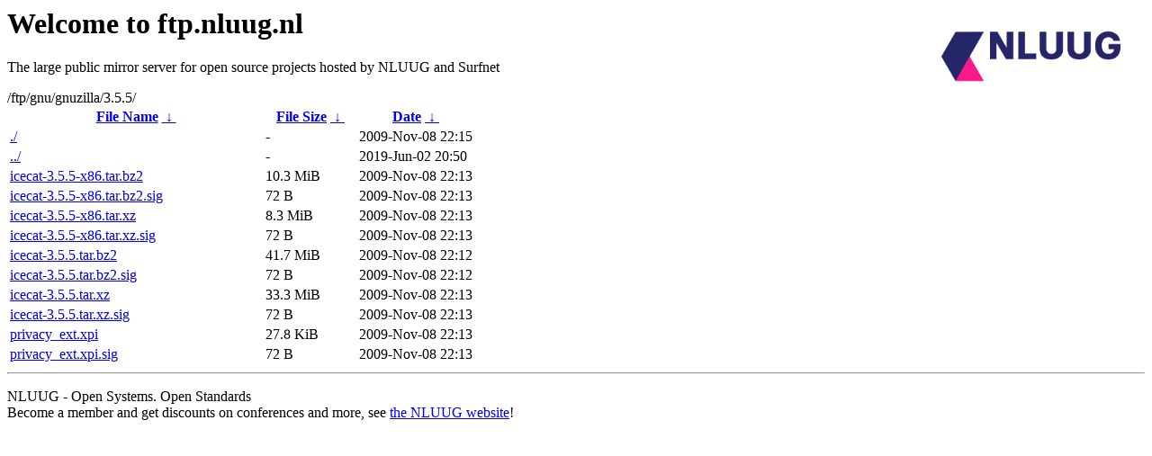

--- FILE ---
content_type: text/html
request_url: https://ftp.nluug.nl/ftp/gnu/gnuzilla/3.5.5/?C=M;O=A
body_size: 680
content:
<A HREF="http://www.nluug.nl/"><img src="/.ignore_logo.webp" width=20% align=right alt="[NLUUG]"></A>

<H1>Welcome to ftp.nluug.nl</H1>
<P>The large public mirror server for open source projects hosted by NLUUG and Surfnet</P>
/ftp/gnu/gnuzilla/3.5.5/</h1>
<table id="list"><thead><tr><th style="width:55%"><a href="?C=N&amp;O=A">File Name</a>&nbsp;<a href="?C=N&amp;O=D">&nbsp;&darr;&nbsp;</a></th><th style="width:20%"><a href="?C=S&amp;O=A">File Size</a>&nbsp;<a href="?C=S&amp;O=D">&nbsp;&darr;&nbsp;</a></th><th style="width:25%"><a href="?C=M&amp;O=A">Date</a>&nbsp;<a href="?C=M&amp;O=D">&nbsp;&darr;&nbsp;</a></th></tr></thead>
<tbody><tr><td class="link"><a href="./" title=".">./</a></td><td class="size">-</td><td class="date">2009-Nov-08 22:15</td></tr>
<tr><td class="link"><a href="../" title="..">../</a></td><td class="size">-</td><td class="date">2019-Jun-02 20:50</td></tr>
<tr><td class="link"><a href="icecat-3.5.5-x86.tar.bz2" title="icecat-3.5.5-x86.tar.bz2">icecat-3.5.5-x86.tar.bz2</a></td><td class="size">10.3 MiB</td><td class="date">2009-Nov-08 22:13</td></tr>
<tr><td class="link"><a href="icecat-3.5.5-x86.tar.bz2.sig" title="icecat-3.5.5-x86.tar.bz2.sig">icecat-3.5.5-x86.tar.bz2.sig</a></td><td class="size">72 B</td><td class="date">2009-Nov-08 22:13</td></tr>
<tr><td class="link"><a href="icecat-3.5.5-x86.tar.xz" title="icecat-3.5.5-x86.tar.xz">icecat-3.5.5-x86.tar.xz</a></td><td class="size">8.3 MiB</td><td class="date">2009-Nov-08 22:13</td></tr>
<tr><td class="link"><a href="icecat-3.5.5-x86.tar.xz.sig" title="icecat-3.5.5-x86.tar.xz.sig">icecat-3.5.5-x86.tar.xz.sig</a></td><td class="size">72 B</td><td class="date">2009-Nov-08 22:13</td></tr>
<tr><td class="link"><a href="icecat-3.5.5.tar.bz2" title="icecat-3.5.5.tar.bz2">icecat-3.5.5.tar.bz2</a></td><td class="size">41.7 MiB</td><td class="date">2009-Nov-08 22:12</td></tr>
<tr><td class="link"><a href="icecat-3.5.5.tar.bz2.sig" title="icecat-3.5.5.tar.bz2.sig">icecat-3.5.5.tar.bz2.sig</a></td><td class="size">72 B</td><td class="date">2009-Nov-08 22:12</td></tr>
<tr><td class="link"><a href="icecat-3.5.5.tar.xz" title="icecat-3.5.5.tar.xz">icecat-3.5.5.tar.xz</a></td><td class="size">33.3 MiB</td><td class="date">2009-Nov-08 22:13</td></tr>
<tr><td class="link"><a href="icecat-3.5.5.tar.xz.sig" title="icecat-3.5.5.tar.xz.sig">icecat-3.5.5.tar.xz.sig</a></td><td class="size">72 B</td><td class="date">2009-Nov-08 22:13</td></tr>
<tr><td class="link"><a href="privacy_ext.xpi" title="privacy_ext.xpi">privacy_ext.xpi</a></td><td class="size">27.8 KiB</td><td class="date">2009-Nov-08 22:13</td></tr>
<tr><td class="link"><a href="privacy_ext.xpi.sig" title="privacy_ext.xpi.sig">privacy_ext.xpi.sig</a></td><td class="size">72 B</td><td class="date">2009-Nov-08 22:13</td></tr>
</tbody></table><hr>

<p>NLUUG - Open Systems. Open Standards
<br>
Become a member
and get discounts on conferences and more, see <a
href="http://www.nluug.nl/" target=_blank>the NLUUG website</a>!</p>
